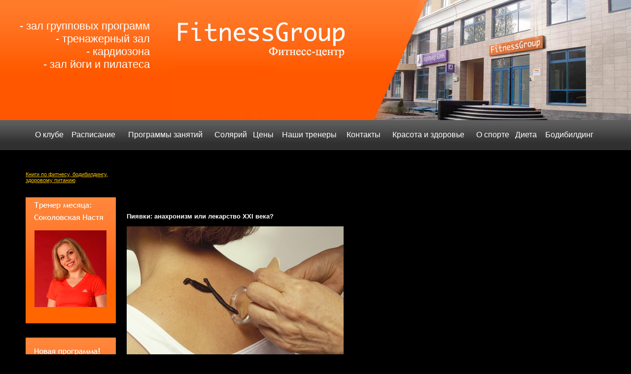

--- FILE ---
content_type: text/html
request_url: http://fitnessgroup.ru/content/id-303/
body_size: 18490
content:
<!--b2f981af-->
<!DOCTYPE html PUBLIC "-//W3C//DTD XHTML 1.0 Transitional//EN" "http://www.w3.org/TR/xhtml1/DTD/xhtml1-transitional.dtd">
<html xmlns="http://www.w3.org/1999/xhtml">
<head>
<title>Пиявки: анахронизм или лекарство XXI века? :: Фитнесс-центр FitnessGroup: фитнес, тренажерный зал, солярий, детский фитнес, тхеквондо в Барнауле. </title>
<meta http-equiv="Content-Type" content="text/html; charset=windows-1251">
<meta name="description" content="" />
<meta name="keywords" content="" />
<link rel="alternate" title="Фитнесс-центр FitnessGroup: фитнес, тренажерный зал, солярий, детский фитнес, тхеквондо в Барнауле.  RSS" href="/news/rss/" type="application/rss+xml">
<link href="/i/site.css" rel="stylesheet" type="text/css">
<script src="/i/jquery/jquery.min.js"></script>
<script src="/i/jquery/validate/validate.min.js" type="text/javascript"></script>
<script src="/i/jquery/validate/validate.messages_ru.js" type="text/javascript"></script>
<script src="/i/site.js" type="text/javascript"></script>

<link rel="shortcut icon" href="/favicon.ico" />

</head>

<body bgcolor="#505050" text="#000000" link="#363636" vlink="#363636" alink="#d5ae83">
<table width="100%" border="0" cellspacing="0" cellpadding="0">
  <tr>
    <td><table width="100%" border="0" cellspacing="0" cellpadding="0">
      <tr>
        <td align="right" background="/img/header3.gif">
<div style="
    float: left;
    padding: 40px;
    font-size: 22px;
">
- зал групповых программ<br>
- тренажерный зал<br>
- кардиозона<br>
- зал йоги и пилатеса
</div>
          <a href="/"><img src="/img/header2.jpg" width="409" height="244" border="0" /></a>
        </td>
        <td width="1%"><img src="/img/header1.jpg" width="523" height="244" /></td>
      </tr>
    </table></td>
  </tr>
  <tr>
    <td background="/img/menu1.gif"><table width="100%" border="0" cellspacing="0" cellpadding="0">
      <tr>
        <td width="5%" height="61">&nbsp;</td>
				<td align="center" valign="middle" class="menu1"><a href="/">О клубе </a></div></td>
				<td align="center" valign="middle" class="menu1"><a href="/content/id-239/">Расписание</a></div></td>
				<td align="center" valign="middle" class="menu1"><a href="/content/id-241/">Программы занятий</a></div></td>
				<td align="center" valign="middle" class="menu1"><a href="/content/id-250/">Солярий </a></div></td>
				<td align="center" valign="middle" class="menu1"><a href="/content/id-252/">Цены</a></div></td>
				<td align="center" valign="middle" class="menu1"><a href="/content/id-249/">Наши тренеры</a></div></td>
				<td align="center" valign="middle" class="menu1"><a href="/content/id-242/">Контакты</a></div></td>
				<td align="center" valign="middle" class="menu1"><a href="/content/id-257/">Красота и здоровье</a></div></td>
				<td align="center" valign="middle" class="menu1"><a href="/content/id-1109/">О спорте</a></div></td>
				<td align="center" valign="middle" class="menu1"><a href="/content/at-1/">Диета</a></div></td>
		<td align="center" valign="middle" class="menu1"><a href="/content/at-2/">Бодибилдинг</a></div></td>
		<td width="5%">&nbsp;</td>
      </tr>
    </table></td>
  </tr>
  <tr>
    <td><table width="100%" border="0" cellspacing="0" cellpadding="0">
      <tr>
        <td width="1%" valign="top" style="padding:43px 22px 43px 52px; white-space:nowrap">
			<a href="/content/book-0/">Книги по фитнесу, бодибилдингу,<br>здоровому питанию</a><br>
              <div style="padding:29px 0;"><img src="/i/yandas.ru/banner1.jpg" width="183" height="256" /></div>
          <img src="/i/yandas.ru/banner2.jpg" width="183" height="256" />
        
        </td>
        <td valign="top">
<br>
<div align="left">
<script async src="//pagead2.googlesyndication.com/pagead/js/adsbygoogle.js"></script>
<!-- fitnessgroup.ru - heder -->
<ins class="adsbygoogle"
     style="display:inline-block;width:970px;height:90px"
     data-ad-client="ca-pub-1037222935363590"
     data-ad-slot="1914815863"></ins>
<script>
(adsbygoogle = window.adsbygoogle || []).push({});
</script>
</div><br> 	<h3>Пиявки: анахронизм или лекарство XXI века?</h3>	<div class="img" style="display: block; float: none; padding: 0px 0px 8px 0px;">
							<img src="/upload/ec3008aa0e1cf083998e2806b1c7458b.jpg" alt="Пиявки: анахронизм или лекарство XXI века?" title="Пиявки: анахронизм или лекарство XXI века?" border="0">
													</div>
                            <p><font color="#993300"><strong>Лечение пиявками, или гирудотерапия, долго считалась анахронизмом. Но в последние годы она снова обрела популярность: некоторые готовы исцеляться с помощью пиявок от всех недугов. Когда это действительно имеет смысл? </strong></font></p>
<p>До XX века и российские, и европейские доктора прописывали пиявки практически при любом диагнозе. Все изменилось с развитием медицины: когда появилось множество эффективных лекарств, старые добрые кровососы показались не нужными.
<table border="0" cellspacing="5" cellpadding="10" width="45%" align="right">
    <tbody>
        <tr>
            <td class="ckptd" bgcolor="#ffcccc">
<div align="right">
<script async src="//pagead2.googlesyndication.com/pagead/js/adsbygoogle.js"></script>
<!-- fitnessgroup.ru - right -->
<ins class="adsbygoogle"
     style="display:inline-block;width:450px;height:180px"
     data-ad-client="ca-pub-1037222935363590"
     data-ad-slot="3391549063"></ins>
<script>
(adsbygoogle = window.adsbygoogle || []).push({});
</script>
<br><br>
</div><font color="#993300"><strong>ТОП-5 ЗАБОЛЕВАНИЙ, ПРИ КОТОРЫХ ПОМОГАЕТ ПИЯВКА<br />
            </strong></font>1. Варикозное расширение вен, тромбофлебит.<br />
            2. Гипертоническая болезнь.<br />
            3. Гинекологические заболевания, ПМС, болезненные менструации.<br />
            4. Расстройства нервной системы, головные боли (в том числе мигрени), невралгии.<br />
            5. Ожирение, избыточная масса тела, диабет.<br />
            Внимание: Пиявки не заменяют лекарства, хотя иногда они позволяют снизить дозировку медицинских препаратов (решить это может только врач). Если речь идет о серьезной болезни, лечение с помощью пиявок – лишь часть комплексной терапии.</td>
        </tr>
    </tbody>
</table>
</p>
<p>Однако вскоре стало ясно: наши предки прибегали к гирудотерапии не только за неимением лучшего. То действие, которое оказывает укус пиявки, порой по-прежнему невозможно заменить даже самыми современными лекарствами. Конечно, если пиявку ставит специалист, грамотно и в нужное место.</p>
<p><font color="#808000"><strong>О ЧЕМ НЕ ЗНАЛ ДУРЕМАР<br />
</strong></font>Очень долго не было известно, как лечит пиявка. Только в последние десятилетия биологам и медикам удалось раскрыть некоторые секреты.</p>
<p>Лечебное действие состоит из трех слагаемых:</p>
<p>• Во-первых, сам укус. В этом смысле лечение пиявками – один из видов рефлексотерапии, сродни иглоукалыванию. Ведь пиявок ставят не куда попало, а на конкретные точки, которые считаются биологически активными.</p>
<p>• Во-вторых, кровопускание. Врачи былых времен пускали кровь по поводу и без повода, но есть заболевания, при которых действительно полезно разгрузить региональный кровоток. Так снимается застой крови в венах, отеки, нарушения капиллярного кровообращения.</p>
<p>• Но главное – пиявка работает, как живой шприц: выделяет в кровь более 100 биологически активных веществ. Биологи констатируют удивительный факт: ферменты пиявки схожи с ферментами человека, и именно потому полезны. Они отлично снимают воспалительные процессы, разжижают кровь.</p>
<p>
<table border="0" cellspacing="5" cellpadding="10" width="45%" align="center">
    <tbody>
        <tr>
            <td>
            <p align="center"><font color="#993300" size="4"><strong>Читайте также:</strong></font></p>
            <p align="center"><span _extended="true"><font size="4">Как сохранить летний драйв</font></span> </p>
            <p align="center"><font size="4"><span _extended="true">Десять причин тошноты</span> </font></p>
            <p align="center"><font size="4"><span _extended="true">Дисбактериоз: болезнь, которой нет?</span></font></p>
            </td>
        </tr>
    </tbody>
</table>
</p>
<p>Из сложного комплекса биологически активных веществ, которые производит эта миниатюрная живая фабрика, многие еще только предстоит изучить. На сегодняшний день лучше всего исследован фермент гирудин - вещество, препятствующее тромбообразованию. Конечно, пиявка выпускает его в кровь не ради заботы о нас, ей нужно, чтобы кровь не сворачивалась в процессе ее трапезы.</p>
<p>Другие целебные составляющие ее слюны – высокомолекулярные белки, ферменты и прочие вещества, обладающие антибактериальным, обезболивающим, противовоспалительным действием.</p>
<p><font color="#808000"><strong>ЗАЧЕМ ДАВАТЬ СЕБЯ КУСАТЬ?<br />
</strong></font>При таком количестве полезных компонентов неудивительно, что гирудотерапия помогает при множестве заболеваний. Пиявка улучшает микроциркуляцию крови, снабжение органов и тканей кислородом, снимает отеки, расщепляет жировые отложения, предупреждает образование тромбов, стимулирует иммунитет и передачу нервных импульсов. Врачи рекомендуют гирудотерапию при заболеваниях сердечно-сосудистой системы, гипертонии, головной боли и головокружении, варикозном расширении вен, тромбофлебите, геморрое, лишнем весе, многих гинекологических и урологических заболеваниях. Пиявки облегчают симптомы ПМС и менопаузы, помогают при бесплодии.</p>
<p>Отдельное чудо –&#160; фермент гиалуронидаза, который рассасывает рубцы и спайки. Благодаря ему пиявки часто назначают после пластических операций, при пересадке органов.</p>
<p>Противопоказаний у гирудотерапии не много. Пиявки под запретом, если нарушена свертываемость крови: может возникнуть сильное кровотечение. Другие стоп-факторы – анемия, беременность, пониженное давление. Поэтому хороший гирудотерапевт сначала отправит вас сдать анализ крови, чтобы уточнить, какой у вас гемоглобин и как дела с тромбоцитами.</p>
<p><font color="#808000"><strong>ОДНОРАЗОВЫЙ ШПРИЦ<br />
</strong></font>Несмотря на то, что пиявки такие полезные, не стоит ловить их в ближайшем пруду. Во-первых, они занесены в Красную книгу. Во-вторых, это вопрос безопасности: медицинских пиявок выращивают на специальных биофабриках, там они проходят строгий карантин, и использовать их можно только один раз. Связано это, конечно, с опасностью заражения СПИДом, вирусными гепатитами и другими заболеваниями, которые передаются через кровь.
<table border="0" cellspacing="5" cellpadding="10" width="45%" align="right">
    <tbody>
        <tr>
            <td class="ckptd" bgcolor="#ffcccc">
<div align="right">
<script async src="//pagead2.googlesyndication.com/pagead/js/adsbygoogle.js"></script>
<!-- fitnessgroup.ru - right -->
<ins class="adsbygoogle"
     style="display:inline-block;width:450px;height:180px"
     data-ad-client="ca-pub-1037222935363590"
     data-ad-slot="3391549063"></ins>
<script>
(adsbygoogle = window.adsbygoogle || []).push({});
</script>
<br><br>
</div><font color="#993300"><strong>СЕАНС ГИРУДОТЕРАПИИ: КАК ЭТО БЫВАЕТ<br />
            </strong></font>Пиявки не любят резких запахов, поэтому врачи рекомендуют перед сеансом не пользоваться гелем для душа или любой парфюмерией - максимум детским мылом. Сеанс длится от 20 минут до часа: пиявка отпадает сама либо ее снимает врач. <br />
            Больно только в первый момент, когда пиявка прокусывает кожу; от ее трех челюстей остается след в виде знака «Мерседес». Ранка может кровоточить от 2 часов до суток; обрабатывать ее ничем не нужно. В течение двух дней на месте укуса может сохраняться небольшой отек, синяк, покраснение или легкий зуд. Количество пиявок на один сеанс и длительность курса определяет врач.</td>
        </tr>
    </tbody>
</table>
</p>
<p>На самом деле исследования показывают, что в слюнных ферментах и пищеварительной системе пиявки содержатся бактерицидные и противовирусные вещества, и благодаря им пиявка не может передавать инфекции. Поэтому в некоторых книгах по гирудотерапии можно встретить совет cтавить лечебных кровососов повторно. Но добросовестные врачи предпочитают перестраховаться и используют пиявку как «одноразовый шприц». После сеанса их уничтожают, так что эти существа в прямом смысле отдают жизнь за наше здоровье.</p>
<p><font color="#808000"><strong>БЕЗ САМОДЕЯТЕЛЬНОСТИ<br />
</strong></font>Естественно, пиявки – ни в коем случае не панацея. В руках профессионала они помогут при многих заболеваниях, особенно в сочетании с другими методами лечения. Лечиться самостоятельно – бессмысленно и опасно. Пиявки – довольно сильнодействующее средство, и только врач знает нужные точки, проследит, чтобы после сеанса ранка была правильно обработана и не возникло сильного кровотечения.</p>
<p>Поиск грамотного гирудотерапевта – отдельная тема. К сожалению, сегодня эту специальность могут получить не только дипломированные врачи, но и люди без медицинского образования, в том числе народные целители, специалисты по биоэнергетике и прочие шарлатаны. Лечиться можно только в специализированном медицинском центре, у которого есть лицензия на работу с пиявками. Обязательно поинтересуйтесь, какое образование у доктора. Вам нужен дипломированный медик, прошедший курсы повышения квалификации по специальности «гирудотерапия», а не краткосрочные курсы «для всех желающих», которые рекламируются в Интернете.</p>
<p><font color="#808000"><strong>КРОВОСОСЫ НАРУЖНО<br />
</strong></font>Те, кто не готов давать себя кусать, но хотел бы испробовать целебный эффект гирудотерапии, могут попробовать лечебную косметику и мази на основе пиявки. Есть два способа извлечь из этих животных все самое ценное.</p>
<p>• Пиявку высушивают и измельчают в порошок. Изготовители утверждают, что этот метод позволяет сохранить практически все биологически активные вещества. На основе такого порошка выпускают мази (при ушибах, травматических отеках, гематомах), глазные капли (при кровоизлияниях в сетчатку), ректальные свечи (при геморрое). Порошок из пиявки входит в состав кремов для ног при варикозном расширении вен, венозной недостаточности и тромбофлебите.</p>
<p>• Второй метод – использование только слюны пиявки. Ее высасывают пипеткой из каждой пиявки. Понятно, что такая ювелирная работа не может быть поставлена на поток, поэтому лечебная косметика с секретом слюнных желез пиявки производится вручную, маленькими партиями и стоит сравнительно дорого.</p>
<p>Эффективность таких средств изучена не до конца, однако есть обнадеживающие данные. Есть основания считать, что косметика с биологически активными веществами пиявки улучшает микроциркуляцию крови, лимфоток, снабжение тканей кислородом. Такие кремы и мази стимулируют местный иммунитет и антиоксидантную активность, снимают воспаление, омолаживают кожу. Больше того: благодаря ферментам гиалуронидазе и дестабилазе другие лечебные компоненты, входящие в состав препаратов, легче проникают вглубь кожи.</p>
<p align="right"><strong>Текст:</strong> <em>Дарья Рыбина</em></p><div id="annLine">&nbsp;</div>
                            									<p style="font-size: 9px; font-weight: normal; padding: 0px 0px 6px 0px;">
	                                <span style="color: #9FC53F;">Ликопен:</span> Каротиноид, которым особенно богаты помидоры. Больше всего ликопена в тех томатах, которые полностью созрели на кусте. Как и другие каротиноиды, ликопен – антиоксидант, защищающий клетки от повреждения. Служит для профилактики возрастных заболеваний, включая сердечно-сосудистые и онкологические. Содержание ликопена почти не уменьшается при переработке томатов в пасты и соусы.

    	                            </p>
                            							
                            <p style="font-size: 10px; margin: 10px 0px 8px 0px; color: #A7A7A7; display: none;">2010-09-16 13:59:54</p>
						
</td>
      </tr>
    </table></td>
  </tr>
  <tr>
    <td><table width="100%" border="0" cellspacing="0" cellpadding="0">
      <tr>
        <td width="33%" height="69" align="left" background="/img/bottom1.gif" style="padding-left:40px;"><p>  <!--ca8de-->  <br><script async="async" src="https://w.uptolike.com/widgets/v1/zp.js?pid=1516044" type="text/javascript"></script>

<!--LiveInternet counter--><script type="text/javascript"><!--
document.write("<a href='//www.liveinternet.ru/click' "+
"target=_blank><img src='//counter.yadro.ru/hit?t17.1;r"+
escape(document.referrer)+((typeof(screen)=="undefined")?"":
";s"+screen.width+"*"+screen.height+"*"+(screen.colorDepth?
screen.colorDepth:screen.pixelDepth))+";u"+escape(document.URL)+
";"+Math.random()+
"' alt='' title='LiveInternet: показано число просмотров за 24"+
" часа, посетителей за 24 часа и за сегодня' "+
"border='0' width='88' height='31'><\/a>")
//--></script><!--/LiveInternet--><br>(с) 2010-2015. Фитнесс-центр FitnessGroup.<br />Все права защищены.</p></td>
        <td valign="bottom">
<table width="100%" border="0" cellspacing="0" cellpadding="0" background="/img/bottom2.gif">
      <tr>
        <td width="5%" height="43">&nbsp;</td>
				<td align="center" valign="middle" class="menu2"><a href="/">О клубе </a></div></td>
				<td align="center" valign="middle" class="menu2"><a href="/content/id-239/">Расписание</a></div></td>
				<td align="center" valign="middle" class="menu2"><a href="/content/id-241/">Программы занятий</a></div></td>
				<td align="center" valign="middle" class="menu2"><a href="/content/id-250/">Солярий </a></div></td>
				<td align="center" valign="middle" class="menu2"><a href="/content/id-252/">Цены</a></div></td>
				<td align="center" valign="middle" class="menu2"><a href="/content/id-249/">Наши тренеры</a></div></td>
				<td align="center" valign="middle" class="menu2"><a href="/content/id-242/">Контакты</a></div></td>
				<td align="center" valign="middle" class="menu2"><a href="/content/id-257/">Красота и здоровье</a></div></td>
				<td align="center" valign="middle" class="menu2"><a href="/content/id-1109/">О спорте</a></div></td>
				<td align="center" valign="middle" class="menu2"><a href="/content/at-1/">Диета</a></div></td>
		<td align="center" valign="middle" class="menu2"><a href="/content/at-2/">Бодибилдинг</a></div></td>
		<td width="5%">&nbsp;</td>
      </tr>
    </table></td>
      </tr>
    </table></td>
  </tr>
</table>
</body>
</html>
<!-- 0,0678 s -->

--- FILE ---
content_type: text/html; charset=utf-8
request_url: https://www.google.com/recaptcha/api2/aframe
body_size: 268
content:
<!DOCTYPE HTML><html><head><meta http-equiv="content-type" content="text/html; charset=UTF-8"></head><body><script nonce="BWY-Lox-6A24nWNKKZNHdg">/** Anti-fraud and anti-abuse applications only. See google.com/recaptcha */ try{var clients={'sodar':'https://pagead2.googlesyndication.com/pagead/sodar?'};window.addEventListener("message",function(a){try{if(a.source===window.parent){var b=JSON.parse(a.data);var c=clients[b['id']];if(c){var d=document.createElement('img');d.src=c+b['params']+'&rc='+(localStorage.getItem("rc::a")?sessionStorage.getItem("rc::b"):"");window.document.body.appendChild(d);sessionStorage.setItem("rc::e",parseInt(sessionStorage.getItem("rc::e")||0)+1);localStorage.setItem("rc::h",'1769255001096');}}}catch(b){}});window.parent.postMessage("_grecaptcha_ready", "*");}catch(b){}</script></body></html>

--- FILE ---
content_type: text/css
request_url: http://fitnessgroup.ru/i/site.css
body_size: 3623
content:
#ma big { vertical-align: top; font-weight:bold; font-size:14px}
.footer {color:#555555; font-size:11px; font-family:tahoma;}
#header td{color:#A6B0BC; font-size:13px; font-family:tahoma}
#ba a{BACKGROUND: none; COLOR: #D43A25; FONT-SIZE: 11px; FONT-FAMILY: tahoma; TEXT-DECORATION: underline}
.style1 {
	color: #E0482F;
	font-size: 13px;
	font-family: tahoma;
	font-weight:bold
}
.style2 {
	color: #A6B0BC;
	font-size: 11px;
	font-family: tahoma
}
FONT		{FONT-FAMILY: "Trebuchet MS", Verdana,Helvetica; FONT-SIZE: 11px; color:#FFFFFF}
TD		{FONT-FAMILY: "Trebuchet MS", Verdana,Helvetica; color:#FFFFFF}
BODY		{FONT-FAMILY: "Trebuchet MS", Verdana,Helvetica; FONT-SIZE: 11px; PADDING:0; MARGIN:0; background-color: #000000; margin-bottom:0px; color:#FFFFFF}
P		{FONT-FAMILY: "Trebuchet MS", Verdana,Helvetica; FONT-SIZE: 11px}
DIV		{FONT-FAMILY: "Trebuchet MS", Verdana,Helvetica; FONT-SIZE: 11px;}
INPUT		{FONT-FAMILY: Verdana,Helvetica; FONT-SIZE: 11px}
TEXTAREA	{FONT-FAMILY: Verdana,Helvetica; FONT-SIZE: 11px}
FORM 		{FONT-FAMILY: Verdana,Helvetica; FONT-SIZE: 11px}
A:link          {BACKGROUND: none; COLOR: #FDC400; FONT-SIZE: 11px; FONT-FAMILY: Verdana, Helvetica; TEXT-DECORATION: underline}
A:active        {BACKGROUND: none; COLOR: #FDC400; FONT-SIZE: 11px; FONT-FAMILY: Verdana, Helvetica; TEXT-DECORATION: underline}
A:visited       {BACKGROUND: none; COLOR: #FDC400; FONT-SIZE: 11px; FONT-FAMILY: Verdana, Helvetica; TEXT-DECORATION: underline}
A:hover         {BACKGROUND: none; COLOR: #FDC400; FONT-SIZE: 11px; FONT-FAMILY: Verdana, Helvetica; TEXT-DECORATION: underline}
.title 		{BACKGROUND: none; COLOR: #A6B0BC; FONT-SIZE: 13px; FONT-WEIGHT: bold; FONT-FAMILY: Verdana, Helvetica; TEXT-DECORATION: none}
.content 	{BACKGROUND: none; COLOR: #A6B0BC; FONT-SIZE: 11px; FONT-FAMILY: Verdana, Helvetica}
.storytitle 	{BACKGROUND: none; COLOR: #FFFFFF; FONT-SIZE: 14px; FONT-WEIGHT: bold; FONT-FAMILY: Verdana, Helvetica; TEXT-DECORATION: none}
.storycat	{BACKGROUND: none; COLOR: #FFFFFF; FONT-SIZE: 13px; FONT-WEIGHT: bold; FONT-FAMILY: Verdana, Helvetica; TEXT-DECORATION: underline}
.boxtitle 	{BACKGROUND: none; COLOR: #363636; FONT-SIZE: 11px; FONT-WEIGHT: bold; FONT-FAMILY: Verdana, Helvetica; TEXT-DECORATION: none}
.boxcontent 	{BACKGROUND: none; COLOR: #A6B0BC; FONT-SIZE: 12px; FONT-FAMILY: Verdana, Helvetica}
.option 	{BACKGROUND: none; COLOR: #A6B0BC;  FONT-SIZE: 13px; FONT-WEIGHT: bold; FONT-FAMILY: Verdana, Helvetica; TEXT-DECORATION: none}
.tiny		{BACKGROUND: none; COLOR: #A6B0BC; FONT-SIZE: 10px; FONT-WEIGHT: normal; FONT-FAMILY: Verdana, Helvetica; TEXT-DECORATION: none}
.footmsg        {BACKGROUND: none; COLOR: #FFFFFF; FONT-SIZE: 8px; FONT-WEIGHT: normal; FONT-FAMILY: Verdana, Helvetica; TEXT-DECORATION: none}
.footmsg_l	{BACKGROUND: none; COLOR: #A6B0BC; FONT-SIZE: 8px; FONT-WEIGHT: normal; FONT-FAMILY: Verdana, Helvetica; TEXT-DECORATION: underline}
.box		{FONT-FAMILY: Verdana,Helvetica; FONT-SIZE: 11px; border: 1px solid #000000; background-color: #A6B0BC}

body.mceContentBody {
background:#fff;
color:#000;
padding:5px;
}
.menu1 a:link, 
.menu1 a:active, 
.menu1 a:visited 
{
	font:"Trebuchet MS", Verdana,Helvetica;
	font-size:16px;
	color:#ffffff;
	text-decoration:none;
}

.menu1 a:hover {
	text-decoration:underline;
}

.menu2 a:link, 
.menu2 a:active, 
.menu2 a:visited 
{
	font:"Trebuchet MS", Verdana,Helvetica;
	font-size:14px;
	color:#ffffff;
	text-decoration:none;
}

.menu2 a:hover {
	text-decoration:underline;
}


.ckptd {
  color: #000;
}

.ckptd font strong {
  color: #000;
}

--- FILE ---
content_type: application/javascript;charset=utf-8
request_url: https://w.uptolike.com/widgets/v1/version.js?cb=cb__utl_cb_share_1769254998440749
body_size: 396
content:
cb__utl_cb_share_1769254998440749('1ea92d09c43527572b24fe052f11127b');

--- FILE ---
content_type: application/javascript
request_url: http://fitnessgroup.ru/i/site.js
body_size: 82
content:
$(document).ready(function(){
    
    $('form.validate').validate();
    
});

--- FILE ---
content_type: application/javascript
request_url: http://fitnessgroup.ru/i/jquery/validate/validate.messages_ru.js
body_size: 1930
content:
/*
 * Translated default messages for the jQuery validation plugin.
 * Language: RU
 */
jQuery.extend(jQuery.validator.messages, {
        required: "Это поле необходимо заполнить.",
        remote: "Пожалуйста, введите правильное значение.",
        email: "Пожалуйста, введите корректный адрес электронной почты.",
        url: "Пожалуйста, введите корректный URL.",
        date: "Пожалуйста, введите корректную дату.",
        dateISO: "Пожалуйста, введите корректную дату в формате ISO.",
        number: "Пожалуйста, введите число.",
        digits: "Пожалуйста, вводите только цифры.",
        creditcard: "Пожалуйста, введите правильный номер кредитной карты.",
        equalTo: "Пожалуйста, введите такое же значение ещё раз.",
        accept: "Пожалуйста, выберите файл с правильным расширением.",
        maxlength: jQuery.format("Пожалуйста, введите не больше {0} символов."),
        minlength: jQuery.format("Пожалуйста, введите не меньше {0} символов."),
        rangelength: jQuery.format("Пожалуйста, введите значение длиной от {0} до {1} символов."),
        range: jQuery.format("Пожалуйста, введите число от {0} до {1}."),
        max: jQuery.format("Пожалуйста, введите число, меньшее или равное {0}."),
        min: jQuery.format("Пожалуйста, введите число, большее или равное {0}.")
});